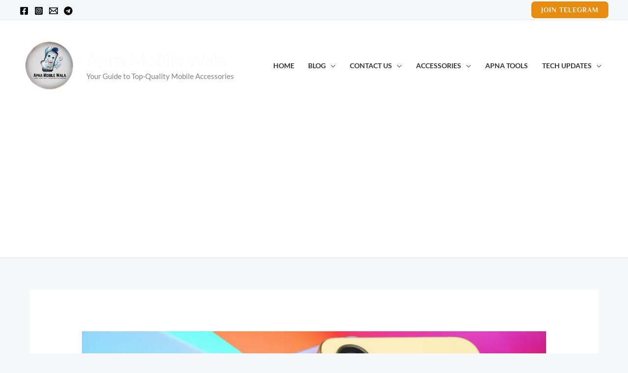

--- FILE ---
content_type: text/html; charset=utf-8
request_url: https://www.google.com/recaptcha/api2/aframe
body_size: 265
content:
<!DOCTYPE HTML><html><head><meta http-equiv="content-type" content="text/html; charset=UTF-8"></head><body><script nonce="SxlGNGRo0VaBsdmAP19hlg">/** Anti-fraud and anti-abuse applications only. See google.com/recaptcha */ try{var clients={'sodar':'https://pagead2.googlesyndication.com/pagead/sodar?'};window.addEventListener("message",function(a){try{if(a.source===window.parent){var b=JSON.parse(a.data);var c=clients[b['id']];if(c){var d=document.createElement('img');d.src=c+b['params']+'&rc='+(localStorage.getItem("rc::a")?sessionStorage.getItem("rc::b"):"");window.document.body.appendChild(d);sessionStorage.setItem("rc::e",parseInt(sessionStorage.getItem("rc::e")||0)+1);localStorage.setItem("rc::h",'1768937765791');}}}catch(b){}});window.parent.postMessage("_grecaptcha_ready", "*");}catch(b){}</script></body></html>